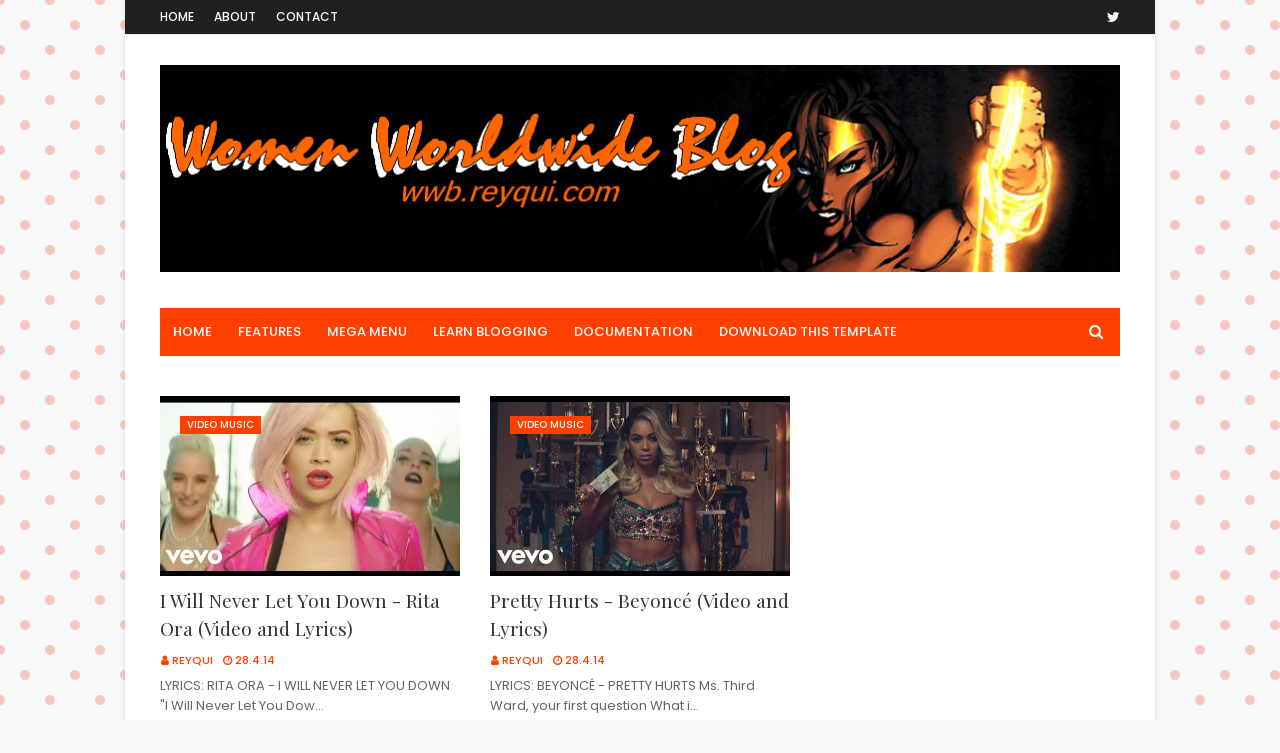

--- FILE ---
content_type: text/html; charset=utf-8
request_url: https://www.google.com/recaptcha/api2/aframe
body_size: 249
content:
<!DOCTYPE HTML><html><head><meta http-equiv="content-type" content="text/html; charset=UTF-8"></head><body><script nonce="0kZk0yGy5akL1DEqA_A0bw">/** Anti-fraud and anti-abuse applications only. See google.com/recaptcha */ try{var clients={'sodar':'https://pagead2.googlesyndication.com/pagead/sodar?'};window.addEventListener("message",function(a){try{if(a.source===window.parent){var b=JSON.parse(a.data);var c=clients[b['id']];if(c){var d=document.createElement('img');d.src=c+b['params']+'&rc='+(localStorage.getItem("rc::a")?sessionStorage.getItem("rc::b"):"");window.document.body.appendChild(d);sessionStorage.setItem("rc::e",parseInt(sessionStorage.getItem("rc::e")||0)+1);localStorage.setItem("rc::h",'1768481177614');}}}catch(b){}});window.parent.postMessage("_grecaptcha_ready", "*");}catch(b){}</script></body></html>

--- FILE ---
content_type: text/javascript; charset=UTF-8
request_url: https://wwb.reyqui.com/feeds/posts/default?alt=json-in-script&max-results=4&callback=jQuery1124021537482647524486_1768481174995&_=1768481174996
body_size: 2231
content:
// API callback
jQuery1124021537482647524486_1768481174995({"version":"1.0","encoding":"UTF-8","feed":{"xmlns":"http://www.w3.org/2005/Atom","xmlns$openSearch":"http://a9.com/-/spec/opensearchrss/1.0/","xmlns$blogger":"http://schemas.google.com/blogger/2008","xmlns$georss":"http://www.georss.org/georss","xmlns$gd":"http://schemas.google.com/g/2005","xmlns$thr":"http://purl.org/syndication/thread/1.0","id":{"$t":"tag:blogger.com,1999:blog-505515016088276441"},"updated":{"$t":"2025-12-15T06:33:27.556-04:00"},"category":[{"term":"Actresses"},{"term":"Video Music"},{"term":"Models"},{"term":"United States"},{"term":"S"},{"term":"J"},{"term":"K"},{"term":"L"},{"term":"M"},{"term":"A"},{"term":"Singers"},{"term":"R"},{"term":"C"},{"term":"Europe"},{"term":"The Best Songs"},{"term":"B"},{"term":"E"},{"term":"N"},{"term":"Videos"},{"term":"G"},{"term":"H"},{"term":"D"},{"term":"T"},{"term":"Asia"},{"term":"Images Bank"},{"term":"South America"},{"term":"F"},{"term":"Fiction Women"},{"term":"I"},{"term":"Music Videos"},{"term":"O"},{"term":"P"},{"term":"Celebrities"},{"term":"America"},{"term":"Oceania"},{"term":"News"},{"term":"Reflections"},{"term":"Z"},{"term":"Africa"},{"term":"Celebrity News"},{"term":"Celebrity photos"},{"term":"Divas Pictures"},{"term":"Internet"},{"term":"Movie women"},{"term":"Movies"},{"term":"Music"},{"term":"Television Series"},{"term":"U"},{"term":"V"},{"term":"Women Movies"},{"term":"Y"}],"title":{"type":"text","$t":"Women Worldwide Blog"},"subtitle":{"type":"html","$t":"Web Portal with the most important information about the most famous women in the world. Music, video and pictures of the divas, models and actresses"},"link":[{"rel":"http://schemas.google.com/g/2005#feed","type":"application/atom+xml","href":"https:\/\/wwb.reyqui.com\/feeds\/posts\/default"},{"rel":"self","type":"application/atom+xml","href":"https:\/\/www.blogger.com\/feeds\/505515016088276441\/posts\/default?alt=json-in-script\u0026max-results=4"},{"rel":"alternate","type":"text/html","href":"https:\/\/wwb.reyqui.com\/"},{"rel":"hub","href":"http://pubsubhubbub.appspot.com/"},{"rel":"next","type":"application/atom+xml","href":"https:\/\/www.blogger.com\/feeds\/505515016088276441\/posts\/default?alt=json-in-script\u0026start-index=5\u0026max-results=4"}],"author":[{"name":{"$t":"Reyqui"},"uri":{"$t":"http:\/\/www.blogger.com\/profile\/08204101537144516703"},"email":{"$t":"noreply@blogger.com"},"gd$image":{"rel":"http://schemas.google.com/g/2005#thumbnail","width":"16","height":"16","src":"https:\/\/img1.blogblog.com\/img\/b16-rounded.gif"}}],"generator":{"version":"7.00","uri":"http://www.blogger.com","$t":"Blogger"},"openSearch$totalResults":{"$t":"320"},"openSearch$startIndex":{"$t":"1"},"openSearch$itemsPerPage":{"$t":"4"},"entry":[{"id":{"$t":"tag:blogger.com,1999:blog-505515016088276441.post-5879109538186955485"},"published":{"$t":"2020-12-14T23:05:00.003-04:00"},"updated":{"$t":"2020-12-14T23:05:17.136-04:00"},"category":[{"scheme":"http://www.blogger.com/atom/ns#","term":"Music Videos"},{"scheme":"http://www.blogger.com/atom/ns#","term":"The Best Songs"}],"title":{"type":"text","$t":"The Best Songs of Diana Ross (+Videos)"},"summary":{"type":"text","$t":"(Women Worldwide Blog). The Diana Ross best songs.\n5. Diana Ross with Michael Jackson at American Music Awards 1984\n\n4. Diana Ross - Ain’t No Mountain High Enough\n\n3. Diana Ross - I´m Coming Out\n\n2. Diana Ross ft. Lionel Ritchie - Endless Love\n\n1. Diana Ross ft. Westlife - When You Tell Me That You Love Me\n\nWhat is your favorite Diana Ross song?_"},"link":[{"rel":"replies","type":"application/atom+xml","href":"https:\/\/wwb.reyqui.com\/feeds\/5879109538186955485\/comments\/default","title":"Post Comments"},{"rel":"replies","type":"text/html","href":"https:\/\/wwb.reyqui.com\/2020\/12\/the-best-songs-of-diana-ross-videos.html#comment-form","title":"0 Comments"},{"rel":"edit","type":"application/atom+xml","href":"https:\/\/www.blogger.com\/feeds\/505515016088276441\/posts\/default\/5879109538186955485"},{"rel":"self","type":"application/atom+xml","href":"https:\/\/www.blogger.com\/feeds\/505515016088276441\/posts\/default\/5879109538186955485"},{"rel":"alternate","type":"text/html","href":"https:\/\/wwb.reyqui.com\/2020\/12\/the-best-songs-of-diana-ross-videos.html","title":"The Best Songs of Diana Ross (+Videos)"}],"author":[{"name":{"$t":"Reyqui"},"uri":{"$t":"http:\/\/www.blogger.com\/profile\/08204101537144516703"},"email":{"$t":"noreply@blogger.com"},"gd$image":{"rel":"http://schemas.google.com/g/2005#thumbnail","width":"16","height":"16","src":"https:\/\/img1.blogblog.com\/img\/b16-rounded.gif"}}],"media$thumbnail":{"xmlns$media":"http://search.yahoo.com/mrss/","url":"https:\/\/img.youtube.com\/vi\/2tBAc9R8sQs\/default.jpg","height":"72","width":"72"},"thr$total":{"$t":"0"}},{"id":{"$t":"tag:blogger.com,1999:blog-505515016088276441.post-2171707171338608161"},"published":{"$t":"2020-11-07T20:08:00.006-04:00"},"updated":{"$t":"2020-11-07T20:08:59.762-04:00"},"category":[{"scheme":"http://www.blogger.com/atom/ns#","term":"Music Videos"},{"scheme":"http://www.blogger.com/atom/ns#","term":"The Best Songs"}],"title":{"type":"text","$t":"The Best Songs of Madonna (+Videos)"},"summary":{"type":"text","$t":"(Women Worldwide Blog). The Madonna Best Songs. Madonna Louise Ciccone (born August 16, 1958) is an American singer-songwriter and actress. Referred to as the \"Queen of Pop\", she is regarded as one of the most influential figures in popular culture.\n5. Madonna - Vogue\n\n4. Madonna - Like A Prayer\n\n3. Madonna - Hung Up\n\n2. Madonna ft. Nicki Minaj - Bitch I’m Madonna\n\n1. Madonna - La Isla Bonita\n\n"},"link":[{"rel":"replies","type":"application/atom+xml","href":"https:\/\/wwb.reyqui.com\/feeds\/2171707171338608161\/comments\/default","title":"Post Comments"},{"rel":"replies","type":"text/html","href":"https:\/\/wwb.reyqui.com\/2020\/11\/the-best-songs-of-madonna-videos.html#comment-form","title":"0 Comments"},{"rel":"edit","type":"application/atom+xml","href":"https:\/\/www.blogger.com\/feeds\/505515016088276441\/posts\/default\/2171707171338608161"},{"rel":"self","type":"application/atom+xml","href":"https:\/\/www.blogger.com\/feeds\/505515016088276441\/posts\/default\/2171707171338608161"},{"rel":"alternate","type":"text/html","href":"https:\/\/wwb.reyqui.com\/2020\/11\/the-best-songs-of-madonna-videos.html","title":"The Best Songs of Madonna (+Videos)"}],"author":[{"name":{"$t":"Reyqui"},"uri":{"$t":"http:\/\/www.blogger.com\/profile\/08204101537144516703"},"email":{"$t":"noreply@blogger.com"},"gd$image":{"rel":"http://schemas.google.com/g/2005#thumbnail","width":"16","height":"16","src":"https:\/\/img1.blogblog.com\/img\/b16-rounded.gif"}}],"media$thumbnail":{"xmlns$media":"http://search.yahoo.com/mrss/","url":"https:\/\/img.youtube.com\/vi\/GuJQSAiODqI\/default.jpg","height":"72","width":"72"},"thr$total":{"$t":"0"}},{"id":{"$t":"tag:blogger.com,1999:blog-505515016088276441.post-5302919619116351606"},"published":{"$t":"2020-10-07T21:31:00.003-04:00"},"updated":{"$t":"2020-10-07T21:31:50.383-04:00"},"category":[{"scheme":"http://www.blogger.com/atom/ns#","term":"K"},{"scheme":"http://www.blogger.com/atom/ns#","term":"United States"}],"title":{"type":"text","$t":"Kylie Jenner (1997): American Media Personality"},"summary":{"type":"text","$t":"\u0026nbsp;(Women Worldwide Blog). American socialite.Full name: Kylie Kristen JennerBorn date: August 10, 1997Bornplace: Los Angeles, California, United StatesOccupation: Media personality, socialite, model, businesswomanKYLIE JENNER PHOTOS1. 2. 3. 4. 5. _"},"link":[{"rel":"replies","type":"application/atom+xml","href":"https:\/\/wwb.reyqui.com\/feeds\/5302919619116351606\/comments\/default","title":"Post Comments"},{"rel":"replies","type":"text/html","href":"https:\/\/wwb.reyqui.com\/2020\/10\/kylie-jenner-1997-american-media.html#comment-form","title":"0 Comments"},{"rel":"edit","type":"application/atom+xml","href":"https:\/\/www.blogger.com\/feeds\/505515016088276441\/posts\/default\/5302919619116351606"},{"rel":"self","type":"application/atom+xml","href":"https:\/\/www.blogger.com\/feeds\/505515016088276441\/posts\/default\/5302919619116351606"},{"rel":"alternate","type":"text/html","href":"https:\/\/wwb.reyqui.com\/2020\/10\/kylie-jenner-1997-american-media.html","title":"Kylie Jenner (1997): American Media Personality"}],"author":[{"name":{"$t":"Reyqui"},"uri":{"$t":"http:\/\/www.blogger.com\/profile\/08204101537144516703"},"email":{"$t":"noreply@blogger.com"},"gd$image":{"rel":"http://schemas.google.com/g/2005#thumbnail","width":"16","height":"16","src":"https:\/\/img1.blogblog.com\/img\/b16-rounded.gif"}}],"media$thumbnail":{"xmlns$media":"http://search.yahoo.com/mrss/","url":"https:\/\/blogger.googleusercontent.com\/img\/b\/R29vZ2xl\/AVvXsEhueGz-gA6IUnzSIbETN0sw4d2sog4_Wjr2C1i_ycJzHD64ottnZ_lDBZ6TxogJrT3Z7Pw4aZcqURV4trXdOw1maFRlepuj_LH9TC5rgP-HFh_eSQ-aKVbY783Q5BwYUNwH-LYjxkkxwYgx\/s72-c\/5c7e82f186122.jpeg","height":"72","width":"72"},"thr$total":{"$t":"0"}},{"id":{"$t":"tag:blogger.com,1999:blog-505515016088276441.post-2772111590026462076"},"published":{"$t":"2020-09-06T19:17:00.004-04:00"},"updated":{"$t":"2020-09-06T19:17:18.489-04:00"},"category":[{"scheme":"http://www.blogger.com/atom/ns#","term":"Music Videos"},{"scheme":"http://www.blogger.com/atom/ns#","term":"The Best Songs"}],"title":{"type":"text","$t":"The Best Songs of Shania Twain (+Videos)"},"summary":{"type":"text","$t":"(Women Worldwide Blog). The Shania Twain best songs.Eilleen \"Shania\" Twain OC (born Eilleen Regina Edwards; August 28, 1965) is a Canadian singer and songwriter.\n5. Shania Twain - Forever and for always\n\n4. Shania Twain - Any Man Of Mine\n\n3. Shania Twain - You’re Still The One\n\n2. Shania Twain - Man! I Feel Like A Woman\n\n1. Shania Twain - From This Moment On\n\nWhat is your favorite Shania Twain "},"link":[{"rel":"replies","type":"application/atom+xml","href":"https:\/\/wwb.reyqui.com\/feeds\/2772111590026462076\/comments\/default","title":"Post Comments"},{"rel":"replies","type":"text/html","href":"https:\/\/wwb.reyqui.com\/2020\/09\/the-best-songs-of-shania-twain-videos.html#comment-form","title":"0 Comments"},{"rel":"edit","type":"application/atom+xml","href":"https:\/\/www.blogger.com\/feeds\/505515016088276441\/posts\/default\/2772111590026462076"},{"rel":"self","type":"application/atom+xml","href":"https:\/\/www.blogger.com\/feeds\/505515016088276441\/posts\/default\/2772111590026462076"},{"rel":"alternate","type":"text/html","href":"https:\/\/wwb.reyqui.com\/2020\/09\/the-best-songs-of-shania-twain-videos.html","title":"The Best Songs of Shania Twain (+Videos)"}],"author":[{"name":{"$t":"Reyqui"},"uri":{"$t":"http:\/\/www.blogger.com\/profile\/08204101537144516703"},"email":{"$t":"noreply@blogger.com"},"gd$image":{"rel":"http://schemas.google.com/g/2005#thumbnail","width":"16","height":"16","src":"https:\/\/img1.blogblog.com\/img\/b16-rounded.gif"}}],"media$thumbnail":{"xmlns$media":"http://search.yahoo.com/mrss/","url":"https:\/\/img.youtube.com\/vi\/IpT-FW_G8-A\/default.jpg","height":"72","width":"72"},"thr$total":{"$t":"0"}}]}});

--- FILE ---
content_type: text/javascript; charset=UTF-8
request_url: https://wwb.reyqui.com/feeds/posts/default?alt=json-in-script&max-results=3&callback=jQuery1124021537482647524486_1768481174997&_=1768481174998
body_size: 1975
content:
// API callback
jQuery1124021537482647524486_1768481174997({"version":"1.0","encoding":"UTF-8","feed":{"xmlns":"http://www.w3.org/2005/Atom","xmlns$openSearch":"http://a9.com/-/spec/opensearchrss/1.0/","xmlns$blogger":"http://schemas.google.com/blogger/2008","xmlns$georss":"http://www.georss.org/georss","xmlns$gd":"http://schemas.google.com/g/2005","xmlns$thr":"http://purl.org/syndication/thread/1.0","id":{"$t":"tag:blogger.com,1999:blog-505515016088276441"},"updated":{"$t":"2025-12-15T06:33:27.556-04:00"},"category":[{"term":"Actresses"},{"term":"Video Music"},{"term":"Models"},{"term":"United States"},{"term":"S"},{"term":"J"},{"term":"K"},{"term":"L"},{"term":"M"},{"term":"A"},{"term":"Singers"},{"term":"R"},{"term":"C"},{"term":"Europe"},{"term":"The Best Songs"},{"term":"B"},{"term":"E"},{"term":"N"},{"term":"Videos"},{"term":"G"},{"term":"H"},{"term":"D"},{"term":"T"},{"term":"Asia"},{"term":"Images Bank"},{"term":"South America"},{"term":"F"},{"term":"Fiction Women"},{"term":"I"},{"term":"Music Videos"},{"term":"O"},{"term":"P"},{"term":"Celebrities"},{"term":"America"},{"term":"Oceania"},{"term":"News"},{"term":"Reflections"},{"term":"Z"},{"term":"Africa"},{"term":"Celebrity News"},{"term":"Celebrity photos"},{"term":"Divas Pictures"},{"term":"Internet"},{"term":"Movie women"},{"term":"Movies"},{"term":"Music"},{"term":"Television Series"},{"term":"U"},{"term":"V"},{"term":"Women Movies"},{"term":"Y"}],"title":{"type":"text","$t":"Women Worldwide Blog"},"subtitle":{"type":"html","$t":"Web Portal with the most important information about the most famous women in the world. Music, video and pictures of the divas, models and actresses"},"link":[{"rel":"http://schemas.google.com/g/2005#feed","type":"application/atom+xml","href":"https:\/\/wwb.reyqui.com\/feeds\/posts\/default"},{"rel":"self","type":"application/atom+xml","href":"https:\/\/www.blogger.com\/feeds\/505515016088276441\/posts\/default?alt=json-in-script\u0026max-results=3"},{"rel":"alternate","type":"text/html","href":"https:\/\/wwb.reyqui.com\/"},{"rel":"hub","href":"http://pubsubhubbub.appspot.com/"},{"rel":"next","type":"application/atom+xml","href":"https:\/\/www.blogger.com\/feeds\/505515016088276441\/posts\/default?alt=json-in-script\u0026start-index=4\u0026max-results=3"}],"author":[{"name":{"$t":"Reyqui"},"uri":{"$t":"http:\/\/www.blogger.com\/profile\/08204101537144516703"},"email":{"$t":"noreply@blogger.com"},"gd$image":{"rel":"http://schemas.google.com/g/2005#thumbnail","width":"16","height":"16","src":"https:\/\/img1.blogblog.com\/img\/b16-rounded.gif"}}],"generator":{"version":"7.00","uri":"http://www.blogger.com","$t":"Blogger"},"openSearch$totalResults":{"$t":"320"},"openSearch$startIndex":{"$t":"1"},"openSearch$itemsPerPage":{"$t":"3"},"entry":[{"id":{"$t":"tag:blogger.com,1999:blog-505515016088276441.post-5879109538186955485"},"published":{"$t":"2020-12-14T23:05:00.003-04:00"},"updated":{"$t":"2020-12-14T23:05:17.136-04:00"},"category":[{"scheme":"http://www.blogger.com/atom/ns#","term":"Music Videos"},{"scheme":"http://www.blogger.com/atom/ns#","term":"The Best Songs"}],"title":{"type":"text","$t":"The Best Songs of Diana Ross (+Videos)"},"summary":{"type":"text","$t":"(Women Worldwide Blog). The Diana Ross best songs.\n5. Diana Ross with Michael Jackson at American Music Awards 1984\n\n4. Diana Ross - Ain’t No Mountain High Enough\n\n3. Diana Ross - I´m Coming Out\n\n2. Diana Ross ft. Lionel Ritchie - Endless Love\n\n1. Diana Ross ft. Westlife - When You Tell Me That You Love Me\n\nWhat is your favorite Diana Ross song?_"},"link":[{"rel":"replies","type":"application/atom+xml","href":"https:\/\/wwb.reyqui.com\/feeds\/5879109538186955485\/comments\/default","title":"Post Comments"},{"rel":"replies","type":"text/html","href":"https:\/\/wwb.reyqui.com\/2020\/12\/the-best-songs-of-diana-ross-videos.html#comment-form","title":"0 Comments"},{"rel":"edit","type":"application/atom+xml","href":"https:\/\/www.blogger.com\/feeds\/505515016088276441\/posts\/default\/5879109538186955485"},{"rel":"self","type":"application/atom+xml","href":"https:\/\/www.blogger.com\/feeds\/505515016088276441\/posts\/default\/5879109538186955485"},{"rel":"alternate","type":"text/html","href":"https:\/\/wwb.reyqui.com\/2020\/12\/the-best-songs-of-diana-ross-videos.html","title":"The Best Songs of Diana Ross (+Videos)"}],"author":[{"name":{"$t":"Reyqui"},"uri":{"$t":"http:\/\/www.blogger.com\/profile\/08204101537144516703"},"email":{"$t":"noreply@blogger.com"},"gd$image":{"rel":"http://schemas.google.com/g/2005#thumbnail","width":"16","height":"16","src":"https:\/\/img1.blogblog.com\/img\/b16-rounded.gif"}}],"media$thumbnail":{"xmlns$media":"http://search.yahoo.com/mrss/","url":"https:\/\/img.youtube.com\/vi\/2tBAc9R8sQs\/default.jpg","height":"72","width":"72"},"thr$total":{"$t":"0"}},{"id":{"$t":"tag:blogger.com,1999:blog-505515016088276441.post-2171707171338608161"},"published":{"$t":"2020-11-07T20:08:00.006-04:00"},"updated":{"$t":"2020-11-07T20:08:59.762-04:00"},"category":[{"scheme":"http://www.blogger.com/atom/ns#","term":"Music Videos"},{"scheme":"http://www.blogger.com/atom/ns#","term":"The Best Songs"}],"title":{"type":"text","$t":"The Best Songs of Madonna (+Videos)"},"summary":{"type":"text","$t":"(Women Worldwide Blog). The Madonna Best Songs. Madonna Louise Ciccone (born August 16, 1958) is an American singer-songwriter and actress. Referred to as the \"Queen of Pop\", she is regarded as one of the most influential figures in popular culture.\n5. Madonna - Vogue\n\n4. Madonna - Like A Prayer\n\n3. Madonna - Hung Up\n\n2. Madonna ft. Nicki Minaj - Bitch I’m Madonna\n\n1. Madonna - La Isla Bonita\n\n"},"link":[{"rel":"replies","type":"application/atom+xml","href":"https:\/\/wwb.reyqui.com\/feeds\/2171707171338608161\/comments\/default","title":"Post Comments"},{"rel":"replies","type":"text/html","href":"https:\/\/wwb.reyqui.com\/2020\/11\/the-best-songs-of-madonna-videos.html#comment-form","title":"0 Comments"},{"rel":"edit","type":"application/atom+xml","href":"https:\/\/www.blogger.com\/feeds\/505515016088276441\/posts\/default\/2171707171338608161"},{"rel":"self","type":"application/atom+xml","href":"https:\/\/www.blogger.com\/feeds\/505515016088276441\/posts\/default\/2171707171338608161"},{"rel":"alternate","type":"text/html","href":"https:\/\/wwb.reyqui.com\/2020\/11\/the-best-songs-of-madonna-videos.html","title":"The Best Songs of Madonna (+Videos)"}],"author":[{"name":{"$t":"Reyqui"},"uri":{"$t":"http:\/\/www.blogger.com\/profile\/08204101537144516703"},"email":{"$t":"noreply@blogger.com"},"gd$image":{"rel":"http://schemas.google.com/g/2005#thumbnail","width":"16","height":"16","src":"https:\/\/img1.blogblog.com\/img\/b16-rounded.gif"}}],"media$thumbnail":{"xmlns$media":"http://search.yahoo.com/mrss/","url":"https:\/\/img.youtube.com\/vi\/GuJQSAiODqI\/default.jpg","height":"72","width":"72"},"thr$total":{"$t":"0"}},{"id":{"$t":"tag:blogger.com,1999:blog-505515016088276441.post-5302919619116351606"},"published":{"$t":"2020-10-07T21:31:00.003-04:00"},"updated":{"$t":"2020-10-07T21:31:50.383-04:00"},"category":[{"scheme":"http://www.blogger.com/atom/ns#","term":"K"},{"scheme":"http://www.blogger.com/atom/ns#","term":"United States"}],"title":{"type":"text","$t":"Kylie Jenner (1997): American Media Personality"},"summary":{"type":"text","$t":"\u0026nbsp;(Women Worldwide Blog). American socialite.Full name: Kylie Kristen JennerBorn date: August 10, 1997Bornplace: Los Angeles, California, United StatesOccupation: Media personality, socialite, model, businesswomanKYLIE JENNER PHOTOS1. 2. 3. 4. 5. _"},"link":[{"rel":"replies","type":"application/atom+xml","href":"https:\/\/wwb.reyqui.com\/feeds\/5302919619116351606\/comments\/default","title":"Post Comments"},{"rel":"replies","type":"text/html","href":"https:\/\/wwb.reyqui.com\/2020\/10\/kylie-jenner-1997-american-media.html#comment-form","title":"0 Comments"},{"rel":"edit","type":"application/atom+xml","href":"https:\/\/www.blogger.com\/feeds\/505515016088276441\/posts\/default\/5302919619116351606"},{"rel":"self","type":"application/atom+xml","href":"https:\/\/www.blogger.com\/feeds\/505515016088276441\/posts\/default\/5302919619116351606"},{"rel":"alternate","type":"text/html","href":"https:\/\/wwb.reyqui.com\/2020\/10\/kylie-jenner-1997-american-media.html","title":"Kylie Jenner (1997): American Media Personality"}],"author":[{"name":{"$t":"Reyqui"},"uri":{"$t":"http:\/\/www.blogger.com\/profile\/08204101537144516703"},"email":{"$t":"noreply@blogger.com"},"gd$image":{"rel":"http://schemas.google.com/g/2005#thumbnail","width":"16","height":"16","src":"https:\/\/img1.blogblog.com\/img\/b16-rounded.gif"}}],"media$thumbnail":{"xmlns$media":"http://search.yahoo.com/mrss/","url":"https:\/\/blogger.googleusercontent.com\/img\/b\/R29vZ2xl\/AVvXsEhueGz-gA6IUnzSIbETN0sw4d2sog4_Wjr2C1i_ycJzHD64ottnZ_lDBZ6TxogJrT3Z7Pw4aZcqURV4trXdOw1maFRlepuj_LH9TC5rgP-HFh_eSQ-aKVbY783Q5BwYUNwH-LYjxkkxwYgx\/s72-c\/5c7e82f186122.jpeg","height":"72","width":"72"},"thr$total":{"$t":"0"}}]}});

--- FILE ---
content_type: text/javascript; charset=UTF-8
request_url: https://wwb.reyqui.com/feeds/posts/summary?max-results=1&alt=json-in-script&callback=dataFeed
body_size: 1312
content:
// API callback
dataFeed({"version":"1.0","encoding":"UTF-8","feed":{"xmlns":"http://www.w3.org/2005/Atom","xmlns$openSearch":"http://a9.com/-/spec/opensearchrss/1.0/","xmlns$blogger":"http://schemas.google.com/blogger/2008","xmlns$georss":"http://www.georss.org/georss","xmlns$gd":"http://schemas.google.com/g/2005","xmlns$thr":"http://purl.org/syndication/thread/1.0","id":{"$t":"tag:blogger.com,1999:blog-505515016088276441"},"updated":{"$t":"2025-12-15T06:33:27.556-04:00"},"category":[{"term":"Actresses"},{"term":"Video Music"},{"term":"Models"},{"term":"United States"},{"term":"S"},{"term":"J"},{"term":"K"},{"term":"L"},{"term":"M"},{"term":"A"},{"term":"Singers"},{"term":"R"},{"term":"C"},{"term":"Europe"},{"term":"The Best Songs"},{"term":"B"},{"term":"E"},{"term":"N"},{"term":"Videos"},{"term":"G"},{"term":"H"},{"term":"D"},{"term":"T"},{"term":"Asia"},{"term":"Images Bank"},{"term":"South America"},{"term":"F"},{"term":"Fiction Women"},{"term":"I"},{"term":"Music Videos"},{"term":"O"},{"term":"P"},{"term":"Celebrities"},{"term":"America"},{"term":"Oceania"},{"term":"News"},{"term":"Reflections"},{"term":"Z"},{"term":"Africa"},{"term":"Celebrity News"},{"term":"Celebrity photos"},{"term":"Divas Pictures"},{"term":"Internet"},{"term":"Movie women"},{"term":"Movies"},{"term":"Music"},{"term":"Television Series"},{"term":"U"},{"term":"V"},{"term":"Women Movies"},{"term":"Y"}],"title":{"type":"text","$t":"Women Worldwide Blog"},"subtitle":{"type":"html","$t":"Web Portal with the most important information about the most famous women in the world. Music, video and pictures of the divas, models and actresses"},"link":[{"rel":"http://schemas.google.com/g/2005#feed","type":"application/atom+xml","href":"https:\/\/wwb.reyqui.com\/feeds\/posts\/summary"},{"rel":"self","type":"application/atom+xml","href":"https:\/\/www.blogger.com\/feeds\/505515016088276441\/posts\/summary?alt=json-in-script\u0026max-results=1"},{"rel":"alternate","type":"text/html","href":"https:\/\/wwb.reyqui.com\/"},{"rel":"hub","href":"http://pubsubhubbub.appspot.com/"},{"rel":"next","type":"application/atom+xml","href":"https:\/\/www.blogger.com\/feeds\/505515016088276441\/posts\/summary?alt=json-in-script\u0026start-index=2\u0026max-results=1"}],"author":[{"name":{"$t":"Reyqui"},"uri":{"$t":"http:\/\/www.blogger.com\/profile\/08204101537144516703"},"email":{"$t":"noreply@blogger.com"},"gd$image":{"rel":"http://schemas.google.com/g/2005#thumbnail","width":"16","height":"16","src":"https:\/\/img1.blogblog.com\/img\/b16-rounded.gif"}}],"generator":{"version":"7.00","uri":"http://www.blogger.com","$t":"Blogger"},"openSearch$totalResults":{"$t":"320"},"openSearch$startIndex":{"$t":"1"},"openSearch$itemsPerPage":{"$t":"1"},"entry":[{"id":{"$t":"tag:blogger.com,1999:blog-505515016088276441.post-5879109538186955485"},"published":{"$t":"2020-12-14T23:05:00.003-04:00"},"updated":{"$t":"2020-12-14T23:05:17.136-04:00"},"category":[{"scheme":"http://www.blogger.com/atom/ns#","term":"Music Videos"},{"scheme":"http://www.blogger.com/atom/ns#","term":"The Best Songs"}],"title":{"type":"text","$t":"The Best Songs of Diana Ross (+Videos)"},"summary":{"type":"text","$t":"(Women Worldwide Blog). The Diana Ross best songs.\n5. Diana Ross with Michael Jackson at American Music Awards 1984\n\n4. Diana Ross - Ain’t No Mountain High Enough\n\n3. Diana Ross - I´m Coming Out\n\n2. Diana Ross ft. Lionel Ritchie - Endless Love\n\n1. Diana Ross ft. Westlife - When You Tell Me That You Love Me\n\nWhat is your favorite Diana Ross song?_"},"link":[{"rel":"replies","type":"application/atom+xml","href":"https:\/\/wwb.reyqui.com\/feeds\/5879109538186955485\/comments\/default","title":"Post Comments"},{"rel":"replies","type":"text/html","href":"https:\/\/wwb.reyqui.com\/2020\/12\/the-best-songs-of-diana-ross-videos.html#comment-form","title":"0 Comments"},{"rel":"edit","type":"application/atom+xml","href":"https:\/\/www.blogger.com\/feeds\/505515016088276441\/posts\/default\/5879109538186955485"},{"rel":"self","type":"application/atom+xml","href":"https:\/\/www.blogger.com\/feeds\/505515016088276441\/posts\/default\/5879109538186955485"},{"rel":"alternate","type":"text/html","href":"https:\/\/wwb.reyqui.com\/2020\/12\/the-best-songs-of-diana-ross-videos.html","title":"The Best Songs of Diana Ross (+Videos)"}],"author":[{"name":{"$t":"Reyqui"},"uri":{"$t":"http:\/\/www.blogger.com\/profile\/08204101537144516703"},"email":{"$t":"noreply@blogger.com"},"gd$image":{"rel":"http://schemas.google.com/g/2005#thumbnail","width":"16","height":"16","src":"https:\/\/img1.blogblog.com\/img\/b16-rounded.gif"}}],"media$thumbnail":{"xmlns$media":"http://search.yahoo.com/mrss/","url":"https:\/\/img.youtube.com\/vi\/2tBAc9R8sQs\/default.jpg","height":"72","width":"72"},"thr$total":{"$t":"0"}}]}});